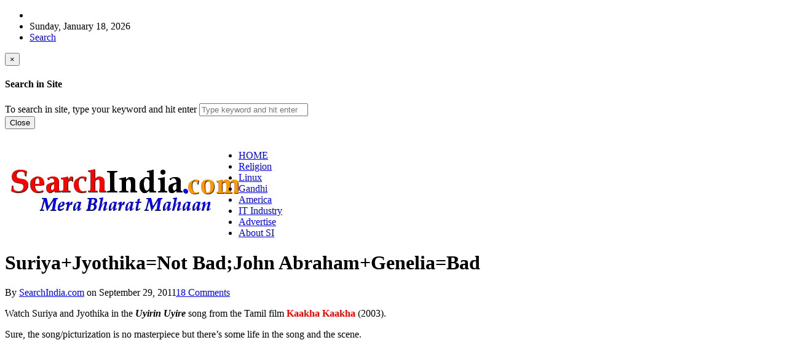

--- FILE ---
content_type: text/html; charset=UTF-8
request_url: https://www.searchindia.com/2011/09/29/suriyajyothikagood-john-abrahamgeneliabad/
body_size: 74505
content:
<!DOCTYPE html>
<!--[if IE 7]>
<html class="ie ie7" lang="en-US" prefix="og: http://ogp.me/ns#">
<![endif]-->
<!--[if IE 8]>
<html class="ie ie8" lang="en-US" prefix="og: http://ogp.me/ns#">
<![endif]-->
<!--[if !(IE 7) | !(IE 8) ]><!-->
<html lang="en-US" prefix="og: http://ogp.me/ns#">
<!--<![endif]-->
<head>

	<meta charset="UTF-8" />
	<meta name="viewport" content="width=device-width">
	
	<title>Suriya+Jyothika=Good; John Abraham+Genelia=Bad - SearchIndia.com Blog</title>
	<link rel="profile" href="http://gmpg.org/xfn/11">
	<link rel="pingback" href="https://www.searchindia.com/xmlrpc.php">
	<link rel="alternate" type="application/rss+xml" title="RSS 2.0" href="https://www.searchindia.com/feed/" />	
	<link rel="pingback" href="https://www.searchindia.com/xmlrpc.php" />	
	
	<!--[if lt IE 9]>
	<script src="https://www.searchindia.com/wp-content/themes/advanced-newspaper/inc/js/html5.js"></script>
	<![endif]-->	
	
	
<!-- This site is optimized with the Yoast SEO plugin v7.2 - https://yoast.com/wordpress/plugins/seo/ -->
<meta name="description" content="Surya &amp; Jyothika were Way Better in Kaakha Kaakha compared to John Abraham &amp; Genelia in the Hindi film Force. - SearchIndia.com"/>
<link rel="canonical" href="https://www.searchindia.com/2011/09/29/suriyajyothikagood-john-abrahamgeneliabad/" />
<meta property="og:locale" content="en_US" />
<meta property="og:type" content="article" />
<meta property="og:title" content="Suriya+Jyothika=Good; John Abraham+Genelia=Bad - SearchIndia.com Blog" />
<meta property="og:description" content="Surya &amp; Jyothika were Way Better in Kaakha Kaakha compared to John Abraham &amp; Genelia in the Hindi film Force. - SearchIndia.com" />
<meta property="og:url" content="https://www.searchindia.com/2011/09/29/suriyajyothikagood-john-abrahamgeneliabad/" />
<meta property="og:site_name" content="SearchIndia.com Blog" />
<meta property="article:tag" content="Force" />
<meta property="article:tag" content="Genelia D&#039;Souza" />
<meta property="article:tag" content="John Abraham" />
<meta property="article:tag" content="Jyothika" />
<meta property="article:tag" content="Surya" />
<meta property="article:section" content="Bollywood" />
<meta property="article:published_time" content="2011-09-29T23:22:54-05:00" />
<meta property="article:modified_time" content="2011-09-30T09:25:14-05:00" />
<meta property="og:updated_time" content="2011-09-30T09:25:14-05:00" />
<!-- / Yoast SEO plugin. -->

<link rel='dns-prefetch' href='//s.w.org' />
<link rel="alternate" type="application/rss+xml" title="SearchIndia.com Blog &raquo; Feed" href="https://www.searchindia.com/feed/" />
<link rel="alternate" type="application/rss+xml" title="SearchIndia.com Blog &raquo; Comments Feed" href="https://www.searchindia.com/comments/feed/" />
<link rel="alternate" type="application/rss+xml" title="SearchIndia.com Blog &raquo; Suriya+Jyothika=Not Bad;John Abraham+Genelia=Bad Comments Feed" href="https://www.searchindia.com/2011/09/29/suriyajyothikagood-john-abrahamgeneliabad/feed/" />
		<script type="text/javascript">
			window._wpemojiSettings = {"baseUrl":"https:\/\/s.w.org\/images\/core\/emoji\/11.2.0\/72x72\/","ext":".png","svgUrl":"https:\/\/s.w.org\/images\/core\/emoji\/11.2.0\/svg\/","svgExt":".svg","source":{"concatemoji":"https:\/\/www.searchindia.com\/wp-includes\/js\/wp-emoji-release.min.js?ver=5.1.4"}};
			!function(a,b,c){function d(a,b){var c=String.fromCharCode;l.clearRect(0,0,k.width,k.height),l.fillText(c.apply(this,a),0,0);var d=k.toDataURL();l.clearRect(0,0,k.width,k.height),l.fillText(c.apply(this,b),0,0);var e=k.toDataURL();return d===e}function e(a){var b;if(!l||!l.fillText)return!1;switch(l.textBaseline="top",l.font="600 32px Arial",a){case"flag":return!(b=d([55356,56826,55356,56819],[55356,56826,8203,55356,56819]))&&(b=d([55356,57332,56128,56423,56128,56418,56128,56421,56128,56430,56128,56423,56128,56447],[55356,57332,8203,56128,56423,8203,56128,56418,8203,56128,56421,8203,56128,56430,8203,56128,56423,8203,56128,56447]),!b);case"emoji":return b=d([55358,56760,9792,65039],[55358,56760,8203,9792,65039]),!b}return!1}function f(a){var c=b.createElement("script");c.src=a,c.defer=c.type="text/javascript",b.getElementsByTagName("head")[0].appendChild(c)}var g,h,i,j,k=b.createElement("canvas"),l=k.getContext&&k.getContext("2d");for(j=Array("flag","emoji"),c.supports={everything:!0,everythingExceptFlag:!0},i=0;i<j.length;i++)c.supports[j[i]]=e(j[i]),c.supports.everything=c.supports.everything&&c.supports[j[i]],"flag"!==j[i]&&(c.supports.everythingExceptFlag=c.supports.everythingExceptFlag&&c.supports[j[i]]);c.supports.everythingExceptFlag=c.supports.everythingExceptFlag&&!c.supports.flag,c.DOMReady=!1,c.readyCallback=function(){c.DOMReady=!0},c.supports.everything||(h=function(){c.readyCallback()},b.addEventListener?(b.addEventListener("DOMContentLoaded",h,!1),a.addEventListener("load",h,!1)):(a.attachEvent("onload",h),b.attachEvent("onreadystatechange",function(){"complete"===b.readyState&&c.readyCallback()})),g=c.source||{},g.concatemoji?f(g.concatemoji):g.wpemoji&&g.twemoji&&(f(g.twemoji),f(g.wpemoji)))}(window,document,window._wpemojiSettings);
		</script>
		<style type="text/css">
img.wp-smiley,
img.emoji {
	display: inline !important;
	border: none !important;
	box-shadow: none !important;
	height: 1em !important;
	width: 1em !important;
	margin: 0 .07em !important;
	vertical-align: -0.1em !important;
	background: none !important;
	padding: 0 !important;
}
</style>
	<link rel='stylesheet' id='wp-block-library-css'  href='https://www.searchindia.com/wp-includes/css/dist/block-library/style.min.css?ver=5.1.4' type='text/css' media='all' />
<link rel='stylesheet' id='gabfire-widget-css-css'  href='https://www.searchindia.com/wp-content/plugins/gabfire-widget-pack/css/style.css?ver=5.1.4' type='text/css' media='all' />
<link rel='stylesheet' id='wp-pagenavi-css'  href='https://www.searchindia.com/wp-content/plugins/wp-pagenavi/pagenavi-css.css?ver=2.70' type='text/css' media='all' />
<link rel='stylesheet' id='bootstrap-css'  href='https://www.searchindia.com/wp-content/themes/advanced-newspaper/framework/bootstrap/css/bootstrap.min.css?ver=5.1.4' type='text/css' media='all' />
<link rel='stylesheet' id='font-awesome-css'  href='https://www.searchindia.com/wp-content/themes/advanced-newspaper/framework/font-awesome/css/font-awesome.min.css?ver=5.1.4' type='text/css' media='all' />
<link rel='stylesheet' id='owl-carousel-css'  href='https://www.searchindia.com/wp-content/themes/advanced-newspaper/css/owl.carousel.css?ver=5.1.4' type='text/css' media='all' />
<link rel='stylesheet' id='gabfire-style-css'  href='https://www.searchindia.com/wp-content/themes/advanced-newspaper/style.css?ver=5.1.4' type='text/css' media='all' />
<link rel='stylesheet' id='bootstrap-social-css'  href='https://www.searchindia.com/wp-content/themes/advanced-newspaper/css/bootstrap-social.css?ver=5.1.4' type='text/css' media='all' />
<script type='text/javascript' src='https://www.searchindia.com/wp-includes/js/jquery/jquery.js?ver=1.12.4'></script>
<script type='text/javascript' src='https://www.searchindia.com/wp-includes/js/jquery/jquery-migrate.min.js?ver=1.4.1'></script>
<script type='text/javascript' src='https://www.searchindia.com/wp-content/themes/advanced-newspaper/inc/js/jquery.cycle2.min.js?ver=5.1.4'></script>
<script type='text/javascript' src='https://www.searchindia.com/wp-content/themes/advanced-newspaper/inc/js/owl.carousel.min.js?ver=5.1.4'></script>
<script type='text/javascript' src='https://www.searchindia.com/wp-content/themes/advanced-newspaper/framework/bootstrap/js/bootstrap.min.js?ver=5.1.4'></script>
<script type='text/javascript' src='https://www.searchindia.com/wp-content/themes/advanced-newspaper/inc/js/responsive-menu.js?ver=5.1.4'></script>
<link rel='https://api.w.org/' href='https://www.searchindia.com/wp-json/' />
<link rel="EditURI" type="application/rsd+xml" title="RSD" href="https://www.searchindia.com/xmlrpc.php?rsd" />
<link rel="wlwmanifest" type="application/wlwmanifest+xml" href="https://www.searchindia.com/wp-includes/wlwmanifest.xml" /> 
<meta name="generator" content="WordPress 5.1.4" />
<link rel='shortlink' href='http://wp.me/p4yBe-8mH' />
<link rel="alternate" type="application/json+oembed" href="https://www.searchindia.com/wp-json/oembed/1.0/embed?url=https%3A%2F%2Fwww.searchindia.com%2F2011%2F09%2F29%2Fsuriyajyothikagood-john-abrahamgeneliabad%2F" />
<link rel="alternate" type="text/xml+oembed" href="https://www.searchindia.com/wp-json/oembed/1.0/embed?url=https%3A%2F%2Fwww.searchindia.com%2F2011%2F09%2F29%2Fsuriyajyothikagood-john-abrahamgeneliabad%2F&#038;format=xml" />
<link rel="shortcut icon" href="https://www.searchindia.com/wp-content/uploads/favicon.jpg"/>
<!-- Custom Styling -->
<style type="text/css">
.entry h4 {font-size:28px; font-weight:bold;}
.entry h5 {font-size:24px; font-weight:bold;}
.entry h6 {font-size:20px; font-weight:bold;}

.home .postmeta {display:none}
.archive .postmeta {display:none}

#subnews{
display:none;
}

ul.nrijobs {margin:0 0 0px 0px; list-style:none; padding: 0px; color:black;}

div.boxjobs
{
border: 1px solid red;
padding:4px 0px; 4px 2px;
background:#ffffff;
width:160px;
height:auto;
border-radius: 0px 0px 45px 0px;
-moz-border-radius:0px 0px 45px 0px; /* Firefox 3.6 and earlier */
-webkit-border-radius: 0px 0px 45px 0px;
background-color:#ffffff;
-moz-box-shadow: 8px 0px 8px 0px #888888; /* Firefox 3.6 and earlier */
-webkit-box-shadow: 8px 0px 8px 0px #888888; /* Safari */
box-shadow: 8px 0px 8px 0px #888888;
}


li.nrijobs {list-style-type:square; font: 100% Verdana; color:red; font-weight:bold; list-style-position:outside; padding: 0px;
margin: 0px; }

li.usajobs {list-style-type:square; font: 100% Verdana; color:black; font-weight:bold; list-style-position:outside; padding: 0px;
margin: 0px; }

div.boxusajobs
{
border: 0px solid #ffffff;
padding:4px 0px; 4px 2px;
background:#ffffff;
width:336px;
height:auto;
border-radius: 0px 0px 45px 0px;
-moz-border-radius:0px 0px 45px 0px; /* Firefox 3.6 and earlier */
-webkit-border-radius: 0px 0px 45px 0px;
background-color:#ffffff;
-moz-box-shadow: 8px 0px 8px 0px #888888; /* Firefox 3.6 and earlier */
-webkit-box-shadow: 8px 0px 8px 0px #888888; /* Safari */
box-shadow: 8px 0px 8px 0px #888888;
}
</style>
			<script type='text/javascript'>
			(function($) {
				$(document).ready(function() { 
					$(".children").parent("li").addClass("has-child-menu");
					$(".sub-menu").parent("li").addClass("has-child-menu");
					$(".drop").parent("li").addClass("has-child-menu");
					
					$('.fadeimage').hover(
						function() {$(this).stop().animate({ opacity: 0.5 }, 800);},
						function() {$(this).stop().animate({ opacity: 1.0 }, 800);}
					);
					
					$('.mastheadnav li ul,.mainnav li ul,.subnav li ul,.mastheadnav li ul,.mainnav li ul').hide().removeClass('fallback');
					$('.mastheadnav > li,.mainnav > li,.subnav > li,.mainnav > li').hover(
						function () {
							$('ul', this).stop().slideDown(250);
						},
						function () {
							$('ul', this).stop().slideUp(250);
						}
					);

					$('[data-toggle="tooltip"]').tooltip({
						'placement': 'top'
					});					
					
					/* Slide to ID & remove 80px as top offset (for navigation) when sliding down */
					$('a[href*=#respond]:not([href=#])').click(function() {
						if (location.pathname.replace(/^\//, '') == this.pathname.replace(/^\//, '') || location.hostname == this.hostname) {

							var target = $(this.hash);
							target = target.length ? target : $('[name=' + this.hash.slice(1) + ']');
							if (target.length) {
								$('html,body').animate({
									scrollTop: target.offset().top - 65
								}, 1000);
								return false;
							}
						}
					});						
					
					/* InnerPage Slider */
					var innerslider = $(".carousel-gallery");
					innerslider.owlCarousel({
					  autoPlay: 999999,
					  pagination:true,
					  singleItem : true,
					  autoHeight : true,
					  mouseDrag: false,
					  touchDrag: false					  
					});	
					$(".carousel-gallery-next").click(function(){
						innerslider.trigger('owl.next');
					});
					$(".carousel-gallery-prev").click(function(){
						innerslider.trigger('owl.prev');
					});
					
					/* InnerPage Slider */
					var owl4 = $(".carousel-four");
					owl4.owlCarousel({
					  autoPlay: 999999,
					  pagination:true,
					  singleItem : true,
					  autoHeight : true,
					  mouseDrag: false,
					  touchDrag: false					  
					});	
					$(".carousel-four-next").click(function(){
						owl4.trigger('owl.next');
					});
					$(".carousel-four-prev").click(function(){
						owl4.trigger('owl.prev');
					});						
					
					// Responsive Menu (TinyNav)
					$(".responsive_menu").tinyNav({
						active: 'current_page_item', // Set the "active" class for default menu
						label: ''
					});
					$(".tinynav").selectbox();			
					
					$('a[href=#top]').click(function(){
						$('html, body').animate({scrollTop:0}, 'slow');
						return false;
					});
				});
			})(jQuery);
			</script>
		
</head>

<body class="post-template-default single single-post postid-32159 single-format-standard" itemscope="itemscope" itemtype="http://schema.org/WebPage">


<div class="container">

	<header itemscope="itemscope" itemtype="http://schema.org/WPHeader" role="banner">
		<div class="row"><!-- Site Masthead Row-->
			<nav class="col-md-12 masthead-navigation" itemscope="itemscope" itemtype="http://schema.org/SiteNavigationElement" role="navigation">
				<ul class="mastheadnav">
					
					<li><span class="arrow-right"></span></li>
											<li class="masthead_date">
							<script type="text/javascript">
								<!--
								var mydate=new Date()
								var year=mydate.getYear()
								if (year < 1000)
								year+=1900
								var day=mydate.getDay()
								var month=mydate.getMonth()
								var daym=mydate.getDate()
								if (daym<10)
								daym="0"+daym
								var dayarray=new Array("Sunday","Monday","Tuesday","Wednesday","Thursday","Friday","Saturday")
								var montharray=new Array("January","February","March","April","May","June","July","August","September","October","November","December")
								document.write(""+dayarray[day]+", "+montharray[month]+" "+daym+", "+year+"")
								// -->
							</script>
						</li>
										 
											
					
					<li class="pull-right gab_headersearch"> <a data-toggle="modal" href="#searchModal"><i class="fa fa-search"></i> Search</a></li>
				</ul>
			</nav>

			<!-- Modal -->
<div class="modal fade" id="searchModal" tabindex="-1" role="dialog" aria-labelledby="myModalLabel" aria-hidden="true">
	<div class="modal-dialog">
	  <div class="modal-content">
		<div class="modal-header">
		  <button type="button" class="close" data-dismiss="modal" aria-hidden="true">&times;</button>
		  <h4 class="modal-title">Search in Site</h4>
		</div>
		<div class="modal-body">
			<form action="https://www.searchindia.com/">
				<div class="input-prepend">
					<label>To search in site, type your keyword and hit enter</label>
					<input type="text" name="s" class="form-control" placeholder="Type keyword and hit enter">
				</div>
			</form>	
		</div>
		<div class="modal-footer">
		  <button type="button" class="btn btn-default" data-dismiss="modal">Close</button>
		</div>
	  </div><!-- /.modal-content -->
	</div><!-- /.modal-dialog -->
</div><!-- /.modal -->		</div><!-- /.row Site Masthead Row -->
	
		<div class="row">
			<div class="col-lg-12">
				<div id="header">
											
						<div class="logo logo-banner pull-left" style="float:left;margin:0;padding:2px 0px 2px 10px;">	
															<h1>
									<a href="https://www.searchindia.com/" title="Indian News &amp; Entertainment">
										<img src="https://www.searchindia.com/wp-content/uploads/search-india-com2.gif" alt="SearchIndia.com Blog" title="SearchIndia.com Blog"/>
									</a>
								</h1>
													</div><!-- logo -->
						
						<div class="header-ad pull-right logo-banner">
							<aside id="text-20" class="widget widget_text"><div class="widgetinner">			<div class="textwidget"><div align="right">&nbsp;</div>
</div>
		</div></aside>
						</div>
						
						<div class="clearfix"></div>
											

				</div><!-- /header -->	
			</div><!-- /col-lg-12 -->	
		</div><!-- /row -->	
		
		<div class="row site-nav">
			<div class="col-lg-12">
				
				<nav class="main-navigation" itemscope="itemscope" itemtype="http://schema.org/SiteNavigationElement" role="navigation">
					<ul class="mainnav responsive_menu">
						<li><a href="https://www.searchindia.com/">HOME</a></li>
						<li id="menu-item-75358" class="menu-item menu-item-type-taxonomy menu-item-object-category menu-item-75358"><a href="https://www.searchindia.com/category/religion/"><span style="text-transform:capitalize;">Religion</span></a></li>
<li id="menu-item-75357" class="menu-item menu-item-type-taxonomy menu-item-object-category menu-item-75357"><a href="https://www.searchindia.com/category/linux/"><span style="text-transform:capitalize;">Linux</span></a></li>
<li id="menu-item-75006" class="menu-item menu-item-type-taxonomy menu-item-object-category menu-item-75006"><a href="https://www.searchindia.com/category/gandhi/"><span style="text-transform:capitalize;">Gandhi</span></a></li>
<li id="menu-item-75008" class="menu-item menu-item-type-taxonomy menu-item-object-category menu-item-75008"><a href="https://www.searchindia.com/category/america/"><span style="text-transform:capitalize;">America</span></a></li>
<li id="menu-item-75356" class="menu-item menu-item-type-taxonomy menu-item-object-category menu-item-75356"><a href="https://www.searchindia.com/category/it-industry/"><span style="text-transform:capitalize;">IT Industry</span></a></li>
<li id="menu-item-75363" class="menu-item menu-item-type-custom menu-item-object-custom menu-item-75363"><a href="https://www.searchindia.com/advertise"><span style="text-transform:capitalize; color:blue;">Advertise</span></a></li>
<li id="menu-item-75364" class="menu-item menu-item-type-custom menu-item-object-custom menu-item-75364"><a href="https://www.searchindia.com/about"><span style="text-transform:capitalize;">About SI</span></a></li>
					</ul>
				</nav>
				
				<nav class="secondary-navigation" itemscope="itemscope" itemtype="http://schema.org/SiteNavigationElement" role="navigation">
					<ul class="subnav responsive_menu">
							
					</ul>
				</nav>				
				
			</div>
		</div>	
	</header>
	
	<div class="row ">
	
				
		<main class="col-xs-12 col-md-8 col-sm-8 post-wrapper" role="main" itemprop="mainContentOfPage" itemscope="itemscope" itemtype="http://schema.org/Blog">

							<div class="row">
					<div class="col-lg-12 col-md-12">
						<div class="post-lead">
							<h1 class="entry-title single-post-title" itemprop="headline">
								Suriya+Jyothika=Not Bad;John Abraham+Genelia=Bad							</h1>
							
							<p class="postmeta"><span class="gabfire_meta gabfiremeta_bydate">By <span class="author vcard" itemscope="itemscope" itemtype="http://schema.org/Person" itemprop="author"><a href="https://www.searchindia.com/author/admin/" rel="author" class="fn" itemprop="name">SearchIndia.com</a></span> on <time class="published updated" itemprop="datePublished" datetime="September 29, 2011T11:22 pm">September 29, 2011</time></span><span class="gabfire_meta gabfiremeta_comment"><a href="https://www.searchindia.com/2011/09/29/suriyajyothikagood-john-abrahamgeneliabad/#comments">18 Comments</a></span></p>						</div>		
					</div>
				</div>			
						
				
		<section class="article-wrapper">
		
						
				<article itemscope="itemscope" itemtype="http://schema.org/BlogPosting" itemprop="blogPost" class="entry post-32159 post type-post status-publish format-standard hentry category-bollywood category-tamil-movies tag-force tag-genelia-dsouza tag-john-abraham tag-jyothika tag-surya last_archivepost">
										
					<div class="entry-content" itemprop="text"><p>Watch Suriya and Jyothika in the <strong><em>Uyirin Uyire</em></strong> song from the Tamil film <span style="color: #ff0000;"><strong></strong><strong>Kaakha Kaakha</strong></span> (2003).</p>
<p>Sure, the song/picturization is no masterpiece but there&#8217;s some life in the song and the scene.</p>
<p style="text-align: center;"><iframe src="http://www.youtube.com/embed/qiX_fdz-s24?rel=0" frameborder="0" width="560" height="315"></iframe></p>
<p>Now, watch the two Bollywood stars John Abraham and Genelia make monkeys of themselves (below) in the &#8216;same&#8217; song <em><strong>Khwabon Khwabon</strong></em> in <span style="color: #ff0000;"><strong>Force</strong></span> (the Bollywood remake of<span style="color: #ff0000;"><strong> Kaakha Kaakha</strong></span>), which is releasing on Friday.</p>
<p>John Abraham and Genelia look like clowns, escapees from a circus.</p>
<p>Hey, is there a Reservation quota for Christians and Parsis in Bollywood?</p>
<p style="text-align: center;"><iframe src="http://www.youtube.com/embed/voeavM5upCM?rel=0" frameborder="0" width="560" height="315"></iframe></p>
<p>Suriya and Jyothika are way better actors and dancers than the John Abraham and Genelia combo, at least as far as the above songs are concerned.</p>
<p>Compared to Jyothika, we must say that Genelia in the Hindi remake has ZERO sex appeal!</p>
<p>No question, the choreographer of <strong>Force</strong> must be hung, drawn and quartered! 😉</p>
<p class="posttags"><i class="fa fa-tags"></i>&nbsp;&nbsp;<a href="https://www.searchindia.com/tag/force/" rel="tag">Force</a>, <a href="https://www.searchindia.com/tag/genelia-dsouza/" rel="tag">Genelia D&#8217;Souza</a>, <a href="https://www.searchindia.com/tag/john-abraham/" rel="tag">John Abraham</a>, <a href="https://www.searchindia.com/tag/jyothika/" rel="tag">Jyothika</a>, <a href="https://www.searchindia.com/tag/surya/" rel="tag">Surya</a></p>
<div class="single_postmeta">
<p><img alt='' src='https://secure.gravatar.com/avatar/4e77987fed83fdf8cd516d32c5472d9b?s=35&#038;d=mm&#038;r=g' srcset='https://secure.gravatar.com/avatar/4e77987fed83fdf8cd516d32c5472d9b?s=70&#038;d=mm&#038;r=g 2x' class='avatar avatar-35 photo' height='35' width='35' /></p>
<p><strong class="entry-title">Suriya+Jyothika=Not Bad;John Abraham+Genelia=Bad</strong> added by <a href="https://www.searchindia.com/author/admin/" rel="author" class="author vcard"><span class="fn">SearchIndia.com</span></a> on <time class="published updated" datetime="September 29, 2011T11:22 pm">September 29, 2011</time><br /><a class="block" href="https://www.searchindia.com/author/admin/">View all posts by SearchIndia.com &rarr;</a></p>
</div>
</div>				</article>
				
			
			<aside id="gabfire_relatedposts-2" class="widget gabfire_relatedposts"><div class="widgetinner"><h3 class="widgettitle">Related Posts</h3>
<ul>							<li><div class="gab_relateditem_vertical">
								<a href="https://www.searchindia.com/2011/10/27/velayudham-review-mindless-mayhem/" rel="bookmark" class="related_posttitle" title="Velayudham Review &#8211; Mindless Mayhem">
									Velayudham Review &#8211; Mindless Mayhem								</a>
							 </div></li>
													<li><div class="gab_relateditem_vertical">
								<a href="https://www.searchindia.com/2011/10/25/7aum-arivu-opening-show-good-crowd-in-u-s/" rel="bookmark" class="related_posttitle" title="7Aum Arivu Opening Show &#8211; Good Crowd In U.S.">
									7Aum Arivu Opening Show &#8211; Good Crowd In U.S.								</a>
							 </div></li>
													<li><div class="gab_relateditem_vertical">
								<a href="https://www.searchindia.com/2008/12/18/asin-in-ghajini-a-sin-fully-awful-performance/" rel="bookmark" class="related_posttitle" title="Asin in Ghajini &#8211; A Sin-fully Awful Performance">
									Asin in Ghajini &#8211; A Sin-fully Awful Performance								</a>
							 </div></li>
													<li><div class="gab_relateditem_vertical">
								<a href="https://www.searchindia.com/2012/10/16/maatran-bo-much-more-than-thandavam/" rel="bookmark" class="related_posttitle" title="Maatran BO &#8211; Much More than Thandavam">
									Maatran BO &#8211; Much More than Thandavam								</a>
							 </div></li>
						</ul><div class='clear'></div></div></aside>

<div id="comments" class="gabfire-comments">
	
			<h3 id="comments-title">
			18 Responses to &#34;<span>Suriya+Jyothika=Not Bad;John Abraham+Genelia=Bad</span>&#34;		</h3>

	
	<ol class="commentlist">
					<li class="comment byuser comment-author-shadowfax_arbit even thread-even depth-1" id="li-comment-25512">

				<div class="comment_container" id="comment-25512">
				
					<div class="comment-top">
						<div class="comment-avatar">
							<img alt='' src='https://secure.gravatar.com/avatar/cf952c84f5f0376e35fdccec4e993125?s=50&#038;d=mm&#038;r=g' srcset='https://secure.gravatar.com/avatar/cf952c84f5f0376e35fdccec4e993125?s=100&#038;d=mm&#038;r=g 2x' class='avatar avatar-50 photo' height='50' width='50' />						</div> 
						<span class="comment-author">
							<i class="fa fa-user"></i> 
							<cite class="fn">shadowfax_arbit</cite> 						</span>
						<span class="comment-date-link">
							<i class="fa fa-calendar"></i>&nbsp;&nbsp;September 30, 2011 at 12:14 am						</span>
					</div>				
					
										
					<p>Hmmm.</p>
<p>On the other hand, how is this song&#8217;s dance and picturization?</p>
<p><a href="http://www.youtube.com/watch?v=FTceb-uURHI" rel="nofollow">http://www.youtube.com/watch?v=FTceb-uURHI</a></p>
<p><strong>SearchIndia.com Responds:</strong></p>
<p>Kinda funny video. Not bad.</p>
<p>Watched in bed on iPad. Lakshmi Rai will now haunt our dreams tonight. 😉</p>
					
										
				</div><!-- comment_container  -->

			<ul class="children">
			<li class="comment byuser comment-author-shadowfax_arbit odd alt depth-2" id="li-comment-25513">

				<div class="comment_container" id="comment-25513">
				
					<div class="comment-top">
						<div class="comment-avatar">
							<img alt='' src='https://secure.gravatar.com/avatar/cf952c84f5f0376e35fdccec4e993125?s=50&#038;d=mm&#038;r=g' srcset='https://secure.gravatar.com/avatar/cf952c84f5f0376e35fdccec4e993125?s=100&#038;d=mm&#038;r=g 2x' class='avatar avatar-50 photo' height='50' width='50' />						</div> 
						<span class="comment-author">
							<i class="fa fa-user"></i> 
							<cite class="fn">shadowfax_arbit</cite> 						</span>
						<span class="comment-date-link">
							<i class="fa fa-calendar"></i>&nbsp;&nbsp;September 30, 2011 at 1:02 am						</span>
					</div>				
					
										
					<p>Me too liked it.</p>
<p>The dance was good and Lakshmi Rai was sexy!</p>
<p><strong>SearchIndia.com Responds:</strong></p>
<p>Will watch one of her full movies soon.</p>
					
										
				</div><!-- comment_container  -->

			<ul class="children">
			<li class="comment even depth-3" id="li-comment-25519">

				<div class="comment_container" id="comment-25519">
				
					<div class="comment-top">
						<div class="comment-avatar">
							<img alt='' src='https://secure.gravatar.com/avatar/8822dc8535f0c05ed6bb51365269e3ce?s=50&#038;d=mm&#038;r=g' srcset='https://secure.gravatar.com/avatar/8822dc8535f0c05ed6bb51365269e3ce?s=100&#038;d=mm&#038;r=g 2x' class='avatar avatar-50 photo' height='50' width='50' />						</div> 
						<span class="comment-author">
							<i class="fa fa-user"></i> 
							<cite class="fn">chennaiarun2007</cite> 						</span>
						<span class="comment-date-link">
							<i class="fa fa-calendar"></i>&nbsp;&nbsp;September 30, 2011 at 7:39 am						</span>
					</div>				
					
										
					<p>Muppozhudhum Un Karpanaigal  Single Track Review-Fabulous Song and Music</p>
<p> The single song of the upcoming film Muppozhudhum Un Karpanaigal was launched this week.The song is Oru Murai(One More Time).</p>
<p>The song is composed by G.V.Prakash Kumar.The singers are G.V.Prakash Kumar,Blaaze and Andrea.I wish to appreciate G.V for singing for this song.His soft voice perfectly suits the song.The voice of Blaaze is a bit of a dampener for this song.But you do get used to it after a few listening sessions.The song is delightful to hear and I have never heard this kind of beautiful music ever!!</p>
<p> I truly believe that both G.V.Prakash and Yuvan Shankar Raja are true successors of A.R.Rahman.Irrespective of the fact that there are strong plagiarism charges on G.V(for one song in Deiva Thirumagal) and Yuvan&#8217;s music being ordinary at times,these two are at present, probably the best music composers in Tamil film industry.</p>
<p>A similar kind of review here:</p>
<p><a href="http://www.tamilkey.com/muppozhudhum-un-karpanaigal-movie-online-music-review.html" rel="nofollow">http://www.tamilkey.com/muppozhudhum-un-karpanaigal-movie-online-music-review.html</a></p>
					
										
				</div><!-- comment_container  -->

			</li><!-- #comment-## -->
</ul><!-- .children -->
</li><!-- #comment-## -->
</ul><!-- .children -->
</li><!-- #comment-## -->
			<li class="comment odd alt thread-odd thread-alt depth-1" id="li-comment-25514">

				<div class="comment_container" id="comment-25514">
				
					<div class="comment-top">
						<div class="comment-avatar">
							<img alt='' src='https://secure.gravatar.com/avatar/408ef31c4bda5c827f753a319f6e9ea9?s=50&#038;d=mm&#038;r=g' srcset='https://secure.gravatar.com/avatar/408ef31c4bda5c827f753a319f6e9ea9?s=100&#038;d=mm&#038;r=g 2x' class='avatar avatar-50 photo' height='50' width='50' />						</div> 
						<span class="comment-author">
							<i class="fa fa-user"></i> 
							<cite class="fn">1012900</cite> 						</span>
						<span class="comment-date-link">
							<i class="fa fa-calendar"></i>&nbsp;&nbsp;September 30, 2011 at 1:27 am						</span>
					</div>				
					
										
					<p><a href="http://www.youtube.com/watch?v=MMwBmiAFEg8" rel="nofollow">http://www.youtube.com/watch?v=MMwBmiAFEg8</a></p>
<p>7aam arivu trailer. What do you think?</p>
<p><strong>SearchIndia.com Responds</strong>:</p>
<p>Operation Red? </p>
<p>Ha ha ha.</p>
					
										
				</div><!-- comment_container  -->

			<ul class="children">
			<li class="comment even depth-2" id="li-comment-25521">

				<div class="comment_container" id="comment-25521">
				
					<div class="comment-top">
						<div class="comment-avatar">
							<img alt='' src='https://secure.gravatar.com/avatar/408ef31c4bda5c827f753a319f6e9ea9?s=50&#038;d=mm&#038;r=g' srcset='https://secure.gravatar.com/avatar/408ef31c4bda5c827f753a319f6e9ea9?s=100&#038;d=mm&#038;r=g 2x' class='avatar avatar-50 photo' height='50' width='50' />						</div> 
						<span class="comment-author">
							<i class="fa fa-user"></i> 
							<cite class="fn">1012900</cite> 						</span>
						<span class="comment-date-link">
							<i class="fa fa-calendar"></i>&nbsp;&nbsp;September 30, 2011 at 10:16 am						</span>
					</div>				
					
										
					<p>The DNA concept seems to be copied from Assassin&#8217;s Creed. It&#8217;s a Diwali release. So we&#8217;ll know how good or bad the movie in a few weeks.</p>
					
										
				</div><!-- comment_container  -->

			<ul class="children">
			<li class="comment odd alt depth-3" id="li-comment-25522">

				<div class="comment_container" id="comment-25522">
				
					<div class="comment-top">
						<div class="comment-avatar">
							<img alt='' src='https://secure.gravatar.com/avatar/408ef31c4bda5c827f753a319f6e9ea9?s=50&#038;d=mm&#038;r=g' srcset='https://secure.gravatar.com/avatar/408ef31c4bda5c827f753a319f6e9ea9?s=100&#038;d=mm&#038;r=g 2x' class='avatar avatar-50 photo' height='50' width='50' />						</div> 
						<span class="comment-author">
							<i class="fa fa-user"></i> 
							<cite class="fn">1012900</cite> 						</span>
						<span class="comment-date-link">
							<i class="fa fa-calendar"></i>&nbsp;&nbsp;September 30, 2011 at 10:27 am						</span>
					</div>				
					
										
					<p>Btw, the villain Johnny Tri Nguyen looks very familiar to me. I think he&#8217;s the villain from Tony Jaa&#8217;s movie <strong>Tom Yum Goong</strong>. He was incredible in the action scenes. Let&#8217;s see how well Murugadoss has used him in 7aam Arivu.</p>
<p><strong>SearchIndia.com Responds</strong>:</p>
<p>Netflix has only the edited version of <strong>Tom Yum Goong</strong> titled <strong>Protector</strong>. 🙁 Still, we added it to our queue. </p>
					
										
				</div><!-- comment_container  -->

			<ul class="children">
			<li class="comment even depth-4" id="li-comment-25523">

				<div class="comment_container" id="comment-25523">
				
					<div class="comment-top">
						<div class="comment-avatar">
							<img alt='' src='https://secure.gravatar.com/avatar/408ef31c4bda5c827f753a319f6e9ea9?s=50&#038;d=mm&#038;r=g' srcset='https://secure.gravatar.com/avatar/408ef31c4bda5c827f753a319f6e9ea9?s=100&#038;d=mm&#038;r=g 2x' class='avatar avatar-50 photo' height='50' width='50' />						</div> 
						<span class="comment-author">
							<i class="fa fa-user"></i> 
							<cite class="fn">1012900</cite> 						</span>
						<span class="comment-date-link">
							<i class="fa fa-calendar"></i>&nbsp;&nbsp;September 30, 2011 at 12:23 pm						</span>
					</div>				
					
										
					<p>I wouldn&#8217;t recommend watching Goong. It has nothing but fights and more fights. It&#8217;s perfect if you&#8217;re looking just for a way of time pass, with a coke and popcorn in ur hands, and all you wanna see is people&#8217;s ass getting kicked 😛</p>
<p><a href="http://www.youtube.com/watch?v=IM2atZfn87M&#038;feature=related" rel="nofollow">http://www.youtube.com/watch?v=IM2atZfn87M&#038;feature=related</a></p>
<p><strong>SearchIndia.com Responds</strong>:</p>
<p>Yeeks, looks like a Salman Khan movie. 🙁</p>
					
										
				</div><!-- comment_container  -->

			</li><!-- #comment-## -->
</ul><!-- .children -->
</li><!-- #comment-## -->
</ul><!-- .children -->
</li><!-- #comment-## -->
</ul><!-- .children -->
</li><!-- #comment-## -->
			<li class="comment byuser comment-author-aswin_kini odd alt thread-even depth-1" id="li-comment-25515">

				<div class="comment_container" id="comment-25515">
				
					<div class="comment-top">
						<div class="comment-avatar">
							<img alt='' src='https://secure.gravatar.com/avatar/328534ec7112a16876bc185dc7819f1d?s=50&#038;d=mm&#038;r=g' srcset='https://secure.gravatar.com/avatar/328534ec7112a16876bc185dc7819f1d?s=100&#038;d=mm&#038;r=g 2x' class='avatar avatar-50 photo' height='50' width='50' />						</div> 
						<span class="comment-author">
							<i class="fa fa-user"></i> 
							<cite class="fn">Aswin_Kini</cite> 						</span>
						<span class="comment-date-link">
							<i class="fa fa-calendar"></i>&nbsp;&nbsp;September 30, 2011 at 2:19 am						</span>
					</div>				
					
										
					<p>&#8220;Watched in bed on iPad. &#8221;<br />
Watched in bed??? With Whom 😛</p>
<p><strong>SearchIndia.com Responds</strong>:</p>
<p>With <strong>Lakshmi Rai</strong>, of course. </p>
<p>But she removed her ahem the dark glasses she wore in the video. 😉</p>
					
										
				</div><!-- comment_container  -->

			</li><!-- #comment-## -->
			<li class="comment byuser comment-author-aswin_kini even thread-odd thread-alt depth-1" id="li-comment-25516">

				<div class="comment_container" id="comment-25516">
				
					<div class="comment-top">
						<div class="comment-avatar">
							<img alt='' src='https://secure.gravatar.com/avatar/328534ec7112a16876bc185dc7819f1d?s=50&#038;d=mm&#038;r=g' srcset='https://secure.gravatar.com/avatar/328534ec7112a16876bc185dc7819f1d?s=100&#038;d=mm&#038;r=g 2x' class='avatar avatar-50 photo' height='50' width='50' />						</div> 
						<span class="comment-author">
							<i class="fa fa-user"></i> 
							<cite class="fn">Aswin_Kini</cite> 						</span>
						<span class="comment-date-link">
							<i class="fa fa-calendar"></i>&nbsp;&nbsp;September 30, 2011 at 2:25 am						</span>
					</div>				
					
										
					<p>&#8220;Sure, the song/picturization is no masterpiece but there’s some life in the song and the scene.&#8221;<br />
The song &#8220;Uyirin Uyire&#8221; in Kaakka Kaaka is good, but not great by any means. Also, the real and reel life chemistry between Surya and Jyothika could have made it look better.</p>
<p>As for Genelia and John Abraham, whoever told you that Mannequins can act????<br />
As for Genelia D Souza aka Harini (as they used to refer her once in Kollywood), she is an adequate actress with bubbly looks. But once that youthful enthusiasim and that chubby looks fade away, she is gonna find herself acting perhaps as John Abraham&#8217;s sister or perhaps grandmom in the next decade 😉</p>
					
										
				</div><!-- comment_container  -->

			</li><!-- #comment-## -->
			<li class="comment byuser comment-author-deepa odd alt thread-even depth-1" id="li-comment-25518">

				<div class="comment_container" id="comment-25518">
				
					<div class="comment-top">
						<div class="comment-avatar">
							<img alt='' src='https://secure.gravatar.com/avatar/a4cc66fd990da5960ba87442b77e2cf1?s=50&#038;d=mm&#038;r=g' srcset='https://secure.gravatar.com/avatar/a4cc66fd990da5960ba87442b77e2cf1?s=100&#038;d=mm&#038;r=g 2x' class='avatar avatar-50 photo' height='50' width='50' />						</div> 
						<span class="comment-author">
							<i class="fa fa-user"></i> 
							<cite class="fn">deepa</cite> 						</span>
						<span class="comment-date-link">
							<i class="fa fa-calendar"></i>&nbsp;&nbsp;September 30, 2011 at 3:06 am						</span>
					</div>				
					
										
					<p>Oh oh&#8230;&#8230;&#8230;..Abraham looks bad!</p>
<p><strong>SearchIndia.com Responds</strong>:</p>
<p>He looks like a buffoon.</p>
<p>We couldn&#8217;t help laughing, which as they say is the ultimate insult for an artiste.</p>
					
										
				</div><!-- comment_container  -->

			</li><!-- #comment-## -->
			<li class="comment byuser comment-author-thethirdman even thread-odd thread-alt depth-1" id="li-comment-25520">

				<div class="comment_container" id="comment-25520">
				
					<div class="comment-top">
						<div class="comment-avatar">
							<img alt='' src='https://secure.gravatar.com/avatar/1350285e6c1a03c8c8f68826fcd80a9a?s=50&#038;d=mm&#038;r=g' srcset='https://secure.gravatar.com/avatar/1350285e6c1a03c8c8f68826fcd80a9a?s=100&#038;d=mm&#038;r=g 2x' class='avatar avatar-50 photo' height='50' width='50' />						</div> 
						<span class="comment-author">
							<i class="fa fa-user"></i> 
							<cite class="fn">TheThirdMan</cite> 						</span>
						<span class="comment-date-link">
							<i class="fa fa-calendar"></i>&nbsp;&nbsp;September 30, 2011 at 8:59 am						</span>
					</div>				
					
										
					<p>Force is a pathetic remake of Kaakha Kaakha. Here&#8217;s my take on it.<br />
<a href="http://www.upperstall.com/films/2011/force" rel="nofollow">http://www.upperstall.com/films/2011/force</a></p>
<p><strong>SearchIndia.com Responds</strong>:</p>
<p>We&#8217;re gonna skip it!</p>
<p>No movies this weekend. 🙁</p>
					
										
				</div><!-- comment_container  -->

			</li><!-- #comment-## -->
			<li class="comment odd alt thread-even depth-1" id="li-comment-25524">

				<div class="comment_container" id="comment-25524">
				
					<div class="comment-top">
						<div class="comment-avatar">
							<img alt='' src='https://secure.gravatar.com/avatar/52eac8227fcf1df765e09ca6914803e3?s=50&#038;d=mm&#038;r=g' srcset='https://secure.gravatar.com/avatar/52eac8227fcf1df765e09ca6914803e3?s=100&#038;d=mm&#038;r=g 2x' class='avatar avatar-50 photo' height='50' width='50' />						</div> 
						<span class="comment-author">
							<i class="fa fa-user"></i> 
							<cite class="fn">Hari</cite> 						</span>
						<span class="comment-date-link">
							<i class="fa fa-calendar"></i>&nbsp;&nbsp;September 30, 2011 at 12:44 pm						</span>
					</div>				
					
										
					<p>And you would know that the puratchi thalapathi the greatest actor is inflicting torture &amp; providing pukeworthy performances in virtually every frame in recent tamil films &#8211; Vishal has his new movie Vedi released!!</p>
<p>😉</p>
<p>Now its a case of who&#8217;s worse &#8211; John Abraham or Vishal..</p>
<p>What&#8217;s your pick?? 😉</p>
<p><strong>SearchIndia.com Responds</strong>:</p>
<p><strong>Vedi</strong> did not make it here.</p>
					
										
				</div><!-- comment_container  -->

			<ul class="children">
			<li class="comment even depth-2" id="li-comment-25530">

				<div class="comment_container" id="comment-25530">
				
					<div class="comment-top">
						<div class="comment-avatar">
							<img alt='' src='https://secure.gravatar.com/avatar/52eac8227fcf1df765e09ca6914803e3?s=50&#038;d=mm&#038;r=g' srcset='https://secure.gravatar.com/avatar/52eac8227fcf1df765e09ca6914803e3?s=100&#038;d=mm&#038;r=g 2x' class='avatar avatar-50 photo' height='50' width='50' />						</div> 
						<span class="comment-author">
							<i class="fa fa-user"></i> 
							<cite class="fn">Hari</cite> 						</span>
						<span class="comment-date-link">
							<i class="fa fa-calendar"></i>&nbsp;&nbsp;September 30, 2011 at 10:48 pm						</span>
					</div>				
					
										
					<p>Well then count your blessings as even the trailer made it seem a torturous &amp; mind-numbing ordeal!! 😉</p>
					
										
				</div><!-- comment_container  -->

			</li><!-- #comment-## -->
</ul><!-- .children -->
</li><!-- #comment-## -->
			<li class="comment odd alt thread-odd thread-alt depth-1" id="li-comment-25526">

				<div class="comment_container" id="comment-25526">
				
					<div class="comment-top">
						<div class="comment-avatar">
							<img alt='' src='https://secure.gravatar.com/avatar/91368653b9c2ad1e7dfa21becf6d7992?s=50&#038;d=mm&#038;r=g' srcset='https://secure.gravatar.com/avatar/91368653b9c2ad1e7dfa21becf6d7992?s=100&#038;d=mm&#038;r=g 2x' class='avatar avatar-50 photo' height='50' width='50' />						</div> 
						<span class="comment-author">
							<i class="fa fa-user"></i> 
							<cite class="fn">podadubuku</cite> 						</span>
						<span class="comment-date-link">
							<i class="fa fa-calendar"></i>&nbsp;&nbsp;September 30, 2011 at 5:39 pm						</span>
					</div>				
					
										
					<p>John Abraham should be shot, what a piece of junk. </p>
<p>I guess the director should be shot first for having chosen him. </p>
<p>Just by watching this song, you can imagine the torture this moron must have inflicted for 2 hours. This guy has the height and the build of a cop, but what&#8217;s the use, he can&#8217;t act shit.</p>
<p>If I had been the director, I would have silently slipped real acid into the bottle in the eve teasing scene.</p>
<p>Hrithik would have been a far better choice for this movie.</p>
					
										
				</div><!-- comment_container  -->

			</li><!-- #comment-## -->
			<li class="comment byuser comment-author-gk even thread-even depth-1" id="li-comment-25531">

				<div class="comment_container" id="comment-25531">
				
					<div class="comment-top">
						<div class="comment-avatar">
							<img alt='' src='https://secure.gravatar.com/avatar/ac993868f154859b0eadd13d424136e5?s=50&#038;d=mm&#038;r=g' srcset='https://secure.gravatar.com/avatar/ac993868f154859b0eadd13d424136e5?s=100&#038;d=mm&#038;r=g 2x' class='avatar avatar-50 photo' height='50' width='50' />						</div> 
						<span class="comment-author">
							<i class="fa fa-user"></i> 
							<cite class="fn">gk</cite> 						</span>
						<span class="comment-date-link">
							<i class="fa fa-calendar"></i>&nbsp;&nbsp;October 1, 2011 at 12:01 am						</span>
					</div>				
					
										
					<p>Looks promising..lets see<br />
<a href="http://youtu.be/d7S_gG48dVM" rel="nofollow">http://youtu.be/d7S_gG48dVM</a></p>
<p><strong>SearchIndia.com Responds</strong>:</p>
<p>Do fans really wave their hands like they&#8217;re on dope?</p>
<p>We thought such nonsense happens only when some &#8216;Brother&#8217; is speaking at a Christian Mass. 😉</p>
					
										
				</div><!-- comment_container  -->

			</li><!-- #comment-## -->
			<li class="comment odd alt thread-odd thread-alt depth-1" id="li-comment-25630">

				<div class="comment_container" id="comment-25630">
				
					<div class="comment-top">
						<div class="comment-avatar">
							<img alt='' src='https://secure.gravatar.com/avatar/408ef31c4bda5c827f753a319f6e9ea9?s=50&#038;d=mm&#038;r=g' srcset='https://secure.gravatar.com/avatar/408ef31c4bda5c827f753a319f6e9ea9?s=100&#038;d=mm&#038;r=g 2x' class='avatar avatar-50 photo' height='50' width='50' />						</div> 
						<span class="comment-author">
							<i class="fa fa-user"></i> 
							<cite class="fn">1012900</cite> 						</span>
						<span class="comment-date-link">
							<i class="fa fa-calendar"></i>&nbsp;&nbsp;October 5, 2011 at 10:45 am						</span>
					</div>				
					
										
					<p>Heard the song Chammak challo from Ra.One which was sung by Akon?</p>
<p>I was surprised to hear Akon singing so well in Hindi. The song too is pleasing but I can&#8217;t say the same about the picturization. Like it?</p>
<p><a href="http://www.youtube.com/watch?v=s-NsMOxhbnU&#038;feature=related" rel="nofollow">http://www.youtube.com/watch?v=s-NsMOxhbnU&#038;feature=related</a></p>
<p>There&#8217;s also a &#8216;Making of Chammak Challo&#8221;</p>
<p><a href="http://www.youtube.com/watch?v=CAHagot7RIQ&#038;feature=aso" rel="nofollow">http://www.youtube.com/watch?v=CAHagot7RIQ&#038;feature=aso</a></p>
<p>Btw, the tune kinda reminds me of Akon&#8217;s You&#8217;re so beautiful and Smack That.</p>
<p><strong>SearchIndia.com Responds</strong>:</p>
<p>Picturization in your first link is ugly. </p>
<p>Kinda like a Dharavi pimp preening and showing off his new Ahmednagar slut to prospective Matunga Johns. </p>
<p>Disgusting. 🙁</p>
<p><strong>Smack That</strong> is OK. We purchased that track long back from iTunes for our first iPod.</p>
					
										
				</div><!-- comment_container  -->

			</li><!-- #comment-## -->
			<li class="comment even thread-even depth-1" id="li-comment-25643">

				<div class="comment_container" id="comment-25643">
				
					<div class="comment-top">
						<div class="comment-avatar">
							<img alt='' src='https://secure.gravatar.com/avatar/408ef31c4bda5c827f753a319f6e9ea9?s=50&#038;d=mm&#038;r=g' srcset='https://secure.gravatar.com/avatar/408ef31c4bda5c827f753a319f6e9ea9?s=100&#038;d=mm&#038;r=g 2x' class='avatar avatar-50 photo' height='50' width='50' />						</div> 
						<span class="comment-author">
							<i class="fa fa-user"></i> 
							<cite class="fn">1012900</cite> 						</span>
						<span class="comment-date-link">
							<i class="fa fa-calendar"></i>&nbsp;&nbsp;October 6, 2011 at 1:14 am						</span>
					</div>				
					
										
					<p>Yeah, the picturization is below par. What about the song?</p>
<p><strong>SearchIndia.com Responds</strong>:</p>
<p>Hardly the stuff of legend.</p>
					
										
				</div><!-- comment_container  -->

			<ul class="children">
			<li class="comment odd alt depth-2" id="li-comment-25665">

				<div class="comment_container" id="comment-25665">
				
					<div class="comment-top">
						<div class="comment-avatar">
							<img alt='' src='https://secure.gravatar.com/avatar/408ef31c4bda5c827f753a319f6e9ea9?s=50&#038;d=mm&#038;r=g' srcset='https://secure.gravatar.com/avatar/408ef31c4bda5c827f753a319f6e9ea9?s=100&#038;d=mm&#038;r=g 2x' class='avatar avatar-50 photo' height='50' width='50' />						</div> 
						<span class="comment-author">
							<i class="fa fa-user"></i> 
							<cite class="fn">1012900</cite> 						</span>
						<span class="comment-date-link">
							<i class="fa fa-calendar"></i>&nbsp;&nbsp;October 7, 2011 at 4:00 am						</span>
					</div>				
					
										
					<p>Well, Vishal and Shekhar are no legends 😉</p>
<p>As for Akon, he definitely does deserve credit for singing in a completely unfamiliar language.</p>
<p><strong>SearchIndia.com Responds</strong>:</p>
<p>You write: <em>As for Akon, he definitely does deserve credit for singing in a completely unfamiliar language.</em></p>
<p>Nonsense.</p>
<p>If you were given lots of $$$, you too would sing in <strike>Bhojpuri</strike> Swahili and Chinese.</p>
					
										
				</div><!-- comment_container  -->

			</li><!-- #comment-## -->
</ul><!-- .children -->
</li><!-- #comment-## -->
	</ol>

	
	
			<p>
			You must be logged in to post a comment 
			<a href="https://www.searchindia.com/wp-login.php?redirect_to=https%3A%2F%2Fwww.searchindia.com%2F2011%2F09%2F29%2Fsuriyajyothikagood-john-abrahamgeneliabad%2F">
				Login			</a>
		</p>
	
</div><!-- #comments -->				
		</section><!-- articles-wrapper -->			
		</main><!-- col-md-8 -->
		
		<div class="col-md-4 col-sm-4 col-xs-12 sidebar-wrapper">
	<div class="sidebar" role="complementary" itemscope="itemscope" itemtype="http://schema.org/WPSideBar">
		
		<aside id="text-32" class="widget widget_text"><div class="widgetinner"><h3 class="widgettitle">Jobs for Indians</h3>
			<div class="textwidget"><div class="boxusajobs">
<ul>
<li><a href="https://www.nyindia.us/employment.html">NYC Help Wanted Ads</a></li>
<li><a href="https://www.oaktreeroad.us/oak-tree-road-jobs.html">Edison, NJ Job Ads for Indians</a></li>
<li><a href="https://www.artesiaindia.us/employment.html">Los Angeles Help Wanted Ads</a></li>
<li><a href="https://www.pittsburghindia.com/pittsburgh-jobs.html">Pittsburgh Jobs for Indians</a></li>
<li><a href="https://www.phillyindia.us/philly-help-wanted-ads.html">Philadelphia Job Ads</a></li>
<li><a href="https://www.baymasala.com/california-indian-jobs.html">Silicon Valley Job Ads for Indians</a></li>
<li><a href="https://www.sagar.com/new-jersey-indian-jobs.html">New Jersey Help Wanted Ads</a></li>
<li><a href="https://www.chicagoindia.us/chicago-jobs.html">Chicago Job Ads for Indians</a></li>
</ul>
</div>
</div>
		</div></aside>
<aside id="gabfire_ajaxtabs-2" class="widget gabfire_ajaxtabs"><div class="widgetinner">			<div id="light_colorscheme">
				<ul class="tab_titles">
					<li class="gab_firsttab"><a href="#first">SI Blog Posts</a></li>														</ul>

				<div class="panes">
										<div>
												<ul>
															<li>
									<img width="200" height="200" src="https://www.searchindia.com/wp-content/uploads/tamil-nadu-2016-assembly-election-results-200x200.jpg" class="attachment-thumbnail size-thumbnail wp-post-image" alt="Tamil Nadu 2016 Assembly Election Results" srcset="https://www.searchindia.com/wp-content/uploads/tamil-nadu-2016-assembly-election-results-200x200.jpg 200w, https://www.searchindia.com/wp-content/uploads/tamil-nadu-2016-assembly-election-results-30x30.jpg 30w" sizes="(max-width: 200px) 100vw, 200px" /><a href="https://www.searchindia.com/2016/05/19/tamil-nadu-election-results-2016/" title="Permalink to Tamil Nadu Election Results – 2016" rel="bookmark" class="block">Tamil Nadu Election Results – 2016</a>
																			<span class="block">by <a href="https://www.searchindia.com/author/admin/" title="Posts by SearchIndia.com" rel="author">SearchIndia.com</a> - <span>Comments Off<span class="screen-reader-text"> on Tamil Nadu Election Results – 2016</span></span></span>
																	</li>
															<li>
									<img width="200" height="200" src="https://www.searchindia.com/wp-content/uploads/adios-america-ann-coulter-200x200.jpg" class="attachment-thumbnail size-thumbnail wp-post-image" alt="Adios America - Ann Coulter" srcset="https://www.searchindia.com/wp-content/uploads/adios-america-ann-coulter-200x200.jpg 200w, https://www.searchindia.com/wp-content/uploads/adios-america-ann-coulter-30x30.jpg 30w" sizes="(max-width: 200px) 100vw, 200px" /><a href="https://www.searchindia.com/2016/04/28/are-indian-h1bs-low-iq-chutiyas/" title="Permalink to Are Indian H1Bs Low-IQ Chutiyas?" rel="bookmark" class="block">Are Indian H1Bs Low-IQ Chutiyas?</a>
																			<span class="block">by <a href="https://www.searchindia.com/author/admin/" title="Posts by SearchIndia.com" rel="author">SearchIndia.com</a> - <span>Comments Off<span class="screen-reader-text"> on Are Indian H1Bs Low-IQ Chutiyas?</span></span></span>
																	</li>
															<li>
									<img width="200" height="200" src="https://www.searchindia.com/wp-content/uploads/tcs-tata-epic-lawsuit2-200x200.jpg" class="attachment-thumbnail size-thumbnail wp-post-image" alt="TCS/Tata Looses Epic Lawsuit" srcset="https://www.searchindia.com/wp-content/uploads/tcs-tata-epic-lawsuit2-200x200.jpg 200w, https://www.searchindia.com/wp-content/uploads/tcs-tata-epic-lawsuit2-30x30.jpg 30w" sizes="(max-width: 200px) 100vw, 200px" /><a href="https://www.searchindia.com/2016/04/16/we-aint-no-thieves-claims-tcs/" title="Permalink to We Ain&#8217;t No Thieves, Claims TCS" rel="bookmark" class="block">We Ain&#8217;t No Thieves, Claims TCS</a>
																			<span class="block">by <a href="https://www.searchindia.com/author/admin/" title="Posts by SearchIndia.com" rel="author">SearchIndia.com</a> - <span>Comments Off<span class="screen-reader-text"> on We Ain&#8217;t No Thieves, Claims TCS</span></span></span>
																	</li>
															<li>
									<img width="200" height="200" src="https://www.searchindia.com/wp-content/uploads/tcs-epic-law-suit3-200x200.jpg" class="attachment-thumbnail size-thumbnail wp-post-image" alt="TCS Loses Epic Lawsuit" srcset="https://www.searchindia.com/wp-content/uploads/tcs-epic-law-suit3-200x200.jpg 200w, https://www.searchindia.com/wp-content/uploads/tcs-epic-law-suit3-30x30.jpg 30w" sizes="(max-width: 200px) 100vw, 200px" /><a href="https://www.searchindia.com/2016/04/16/tcs-beats-bollywood-in-theft/" title="Permalink to TCS Beats Bollywood in Theft" rel="bookmark" class="block">TCS Beats Bollywood in Theft</a>
																			<span class="block">by <a href="https://www.searchindia.com/author/admin/" title="Posts by SearchIndia.com" rel="author">SearchIndia.com</a> - <span>Comments Off<span class="screen-reader-text"> on TCS Beats Bollywood in Theft</span></span></span>
																	</li>
															<li>
									<img width="200" height="200" src="https://www.searchindia.com/wp-content/uploads/ki-and-ka-hindi-film-200x200.jpg" class="attachment-thumbnail size-thumbnail wp-post-image" alt="Ki and Ka Review by SearchIndia.com" srcset="https://www.searchindia.com/wp-content/uploads/ki-and-ka-hindi-film-200x200.jpg 200w, https://www.searchindia.com/wp-content/uploads/ki-and-ka-hindi-film-30x30.jpg 30w" sizes="(max-width: 200px) 100vw, 200px" /><a href="https://www.searchindia.com/2016/04/02/ki-ka-review-kyun/" title="Permalink to Ki &#038; Ka Review &#8211; Kyun?" rel="bookmark" class="block">Ki &#038; Ka Review &#8211; Kyun?</a>
																			<span class="block">by <a href="https://www.searchindia.com/author/admin/" title="Posts by SearchIndia.com" rel="author">SearchIndia.com</a> - <span>Comments Off<span class="screen-reader-text"> on Ki &#038; Ka Review &#8211; Kyun?</span></span></span>
																	</li>
															<li>
									<img width="200" height="200" src="https://www.searchindia.com/wp-content/uploads/eye-in-the-sky-drones2-200x200.jpg" class="attachment-thumbnail size-thumbnail wp-post-image" alt="Eye in the Sky Review by SearchIndia.com" srcset="https://www.searchindia.com/wp-content/uploads/eye-in-the-sky-drones2-200x200.jpg 200w, https://www.searchindia.com/wp-content/uploads/eye-in-the-sky-drones2-30x30.jpg 30w" sizes="(max-width: 200px) 100vw, 200px" /><a href="https://www.searchindia.com/2016/04/01/eye-in-the-sky-hopelessly-silly/" title="Permalink to Eye in the Sky &#8211; Hopelessly Silly" rel="bookmark" class="block">Eye in the Sky &#8211; Hopelessly Silly</a>
																			<span class="block">by <a href="https://www.searchindia.com/author/admin/" title="Posts by SearchIndia.com" rel="author">SearchIndia.com</a> - <span>Comments Off<span class="screen-reader-text"> on Eye in the Sky &#8211; Hopelessly Silly</span></span></span>
																	</li>
															<li>
									<img width="200" height="200" src="https://www.searchindia.com/wp-content/uploads/the-hateful-eight-quentin-200x200.jpg" class="attachment-thumbnail size-thumbnail wp-post-image" alt="The Hateful Eight Movie Review by SearchIndia.com" srcset="https://www.searchindia.com/wp-content/uploads/the-hateful-eight-quentin-200x200.jpg 200w, https://www.searchindia.com/wp-content/uploads/the-hateful-eight-quentin-30x30.jpg 30w" sizes="(max-width: 200px) 100vw, 200px" /><a href="https://www.searchindia.com/2015/12/31/the-hateful-eight-review-starts-slow-ends-very-strong/" title="Permalink to The Hateful Eight Review &#8211; Starts Slow, Ends Very Strong" rel="bookmark" class="block">The Hateful Eight Review &#8211; Starts Slow, Ends Very Strong</a>
																			<span class="block">by <a href="https://www.searchindia.com/author/admin/" title="Posts by SearchIndia.com" rel="author">SearchIndia.com</a> - <span>Comments Off<span class="screen-reader-text"> on The Hateful Eight Review &#8211; Starts Slow, Ends Very Strong</span></span></span>
																	</li>
															<li>
									<img width="200" height="200" src="https://www.searchindia.com/wp-content/uploads/star-wars-the-force-200x200.jpg" class="attachment-thumbnail size-thumbnail wp-post-image" alt="Star Wars Review by SearchIndia.com" srcset="https://www.searchindia.com/wp-content/uploads/star-wars-the-force-200x200.jpg 200w, https://www.searchindia.com/wp-content/uploads/star-wars-the-force-30x30.jpg 30w" sizes="(max-width: 200px) 100vw, 200px" /><a href="https://www.searchindia.com/2015/12/19/star-wars-7-unwarranted-hype/" title="Permalink to Star Wars 7  &#8211; Unwarranted Hype" rel="bookmark" class="block">Star Wars 7  &#8211; Unwarranted Hype</a>
																			<span class="block">by <a href="https://www.searchindia.com/author/admin/" title="Posts by SearchIndia.com" rel="author">SearchIndia.com</a> - <span>Comments Off<span class="screen-reader-text"> on Star Wars 7  &#8211; Unwarranted Hype</span></span></span>
																	</li>
															<li>
									<img width="200" height="200" src="https://www.searchindia.com/wp-content/uploads/dilwale-movie-review-200x200.jpg" class="attachment-thumbnail size-thumbnail wp-post-image" alt="Dilwale Review by SearchIndia.com" srcset="https://www.searchindia.com/wp-content/uploads/dilwale-movie-review-200x200.jpg 200w, https://www.searchindia.com/wp-content/uploads/dilwale-movie-review-30x30.jpg 30w" sizes="(max-width: 200px) 100vw, 200px" /><a href="https://www.searchindia.com/2015/12/19/dilwale-merdurinous-garbage/" title="Permalink to Dilwale &#8211; Merdurinous Garbage" rel="bookmark" class="block">Dilwale &#8211; Merdurinous Garbage</a>
																			<span class="block">by <a href="https://www.searchindia.com/author/admin/" title="Posts by SearchIndia.com" rel="author">SearchIndia.com</a> - <span>Comments Off<span class="screen-reader-text"> on Dilwale &#8211; Merdurinous Garbage</span></span></span>
																	</li>
															<li>
									<img width="200" height="200" src="https://www.searchindia.com/wp-content/uploads/six-devices-doomed1-200x200.jpg" class="attachment-thumbnail size-thumbnail wp-post-image" alt="Six Devices Doomed" srcset="https://www.searchindia.com/wp-content/uploads/six-devices-doomed1-200x200.jpg 200w, https://www.searchindia.com/wp-content/uploads/six-devices-doomed1-30x30.jpg 30w" sizes="(max-width: 200px) 100vw, 200px" /><a href="https://www.searchindia.com/2015/12/04/doomed-to-kiss-the-dust/" title="Permalink to Doomed to Kiss the Dust" rel="bookmark" class="block">Doomed to Kiss the Dust</a>
																			<span class="block">by <a href="https://www.searchindia.com/author/admin/" title="Posts by SearchIndia.com" rel="author">SearchIndia.com</a> - <span>Comments Off<span class="screen-reader-text"> on Doomed to Kiss the Dust</span></span></span>
																	</li>
															<li>
									<img width="200" height="200" src="https://www.searchindia.com/wp-content/uploads/microsoft-lumia-950-xl-200x200.jpg" class="attachment-thumbnail size-thumbnail wp-post-image" alt="Microsoft Lumia 950 XL Windows Phone" srcset="https://www.searchindia.com/wp-content/uploads/microsoft-lumia-950-xl-200x200.jpg 200w, https://www.searchindia.com/wp-content/uploads/microsoft-lumia-950-xl-30x30.jpg 30w" sizes="(max-width: 200px) 100vw, 200px" /><a href="https://www.searchindia.com/2015/11/30/microsoft-launches-new-smartphones-few-people-will-care-about/" title="Permalink to Microsoft Launches New Smartphones Few People Will Care About" rel="bookmark" class="block">Microsoft Launches New Smartphones Few People Will Care About</a>
																			<span class="block">by <a href="https://www.searchindia.com/author/admin/" title="Posts by SearchIndia.com" rel="author">SearchIndia.com</a> - <span>Comments Off<span class="screen-reader-text"> on Microsoft Launches New Smartphones Few People Will Care About</span></span></span>
																	</li>
															<li>
									<img width="200" height="200" src="https://www.searchindia.com/wp-content/uploads/purity-jonathan-franzen-200x200.jpg" class="attachment-thumbnail size-thumbnail wp-post-image" alt="Jonathan Franzen&#039;s Purity Book Review by SearchIndia.com" srcset="https://www.searchindia.com/wp-content/uploads/purity-jonathan-franzen-200x200.jpg 200w, https://www.searchindia.com/wp-content/uploads/purity-jonathan-franzen-30x30.jpg 30w" sizes="(max-width: 200px) 100vw, 200px" /><a href="https://www.searchindia.com/2015/10/30/purity-franzen-delights-as-usual/" title="Permalink to Purity &#8211; Franzen Delights as Usual" rel="bookmark" class="block">Purity &#8211; Franzen Delights as Usual</a>
																			<span class="block">by <a href="https://www.searchindia.com/author/admin/" title="Posts by SearchIndia.com" rel="author">SearchIndia.com</a> - <span>Comments Off<span class="screen-reader-text"> on Purity &#8211; Franzen Delights as Usual</span></span></span>
																	</li>
															<li>
									<img width="200" height="200" src="https://www.searchindia.com/wp-content/uploads/beasts-of-no-nation-200x200.jpg" class="attachment-thumbnail size-thumbnail wp-post-image" alt="Beasts of No Nation Review by SearchIndia.com" srcset="https://www.searchindia.com/wp-content/uploads/beasts-of-no-nation-200x200.jpg 200w, https://www.searchindia.com/wp-content/uploads/beasts-of-no-nation-30x30.jpg 30w" sizes="(max-width: 200px) 100vw, 200px" /><a href="https://www.searchindia.com/2015/10/16/beasts-of-no-nation-beastly-beauty/" title="Permalink to Beasts of No Nation &#8211; Beastly Beauty" rel="bookmark" class="block">Beasts of No Nation &#8211; Beastly Beauty</a>
																			<span class="block">by <a href="https://www.searchindia.com/author/admin/" title="Posts by SearchIndia.com" rel="author">SearchIndia.com</a> - <span>Comments Off<span class="screen-reader-text"> on Beasts of No Nation &#8211; Beastly Beauty</span></span></span>
																	</li>
															<li>
									<img width="200" height="200" src="https://www.searchindia.com/wp-content/uploads/no-shooting-day-200x200.jpg" class="attachment-thumbnail size-thumbnail wp-post-image" alt="Guns go Silent in US Campuses" srcset="https://www.searchindia.com/wp-content/uploads/no-shooting-day-200x200.jpg 200w, https://www.searchindia.com/wp-content/uploads/no-shooting-day-30x30.jpg 30w" sizes="(max-width: 200px) 100vw, 200px" /><a href="https://www.searchindia.com/2015/10/11/shocking-no-shootings-at-us-schools-colleges-and-universities-today/" title="Permalink to Shocking! No Shootings at US Schools, Colleges and Universities Today" rel="bookmark" class="block">Shocking! No Shootings at US Schools, Colleges and Universities Today</a>
																			<span class="block">by <a href="https://www.searchindia.com/author/admin/" title="Posts by SearchIndia.com" rel="author">SearchIndia.com</a> - <span>Comments Off<span class="screen-reader-text"> on Shocking! No Shootings at US Schools, Colleges and Universities Today</span></span></span>
																	</li>
															<li>
									<img width="200" height="200" src="https://www.searchindia.com/wp-content/uploads/the-martian-movie-200x200.jpg" class="attachment-thumbnail size-thumbnail wp-post-image" alt="The Martian Movie Review by SearchIndia.com" srcset="https://www.searchindia.com/wp-content/uploads/the-martian-movie-200x200.jpg 200w, https://www.searchindia.com/wp-content/uploads/the-martian-movie-30x30.jpg 30w" sizes="(max-width: 200px) 100vw, 200px" /><a href="https://www.searchindia.com/2015/10/09/martian-review-faulty-premise/" title="Permalink to Martian Review &#8211; Faulty Premise" rel="bookmark" class="block">Martian Review &#8211; Faulty Premise</a>
																			<span class="block">by <a href="https://www.searchindia.com/author/admin/" title="Posts by SearchIndia.com" rel="author">SearchIndia.com</a> - <span>Comments Off<span class="screen-reader-text"> on Martian Review &#8211; Faulty Premise</span></span></span>
																	</li>
													</ul>
					</div>
					
					
									</div>
				
				<div class="clear"></div>
			</div>

			<div class='clear'></div></div></aside>
<aside id="text-23" class="widget widget_text"><div class="widgetinner"><h3 class="widgettitle">SearchIndia.com Categories</h3>
			<div class="textwidget"><div style="width: 40%; padding: 0 4px 0 0; float: left;">
<ul>
<li><a href="https://www.searchindia.com/category/amazing-america/" title="Interesting Stories about America">Amazing America</a></li>
<li><a href="https://www.searchindia.com/category/america/" title="Major News and Events in America - SearchIndia.com Blog">America</a></li>
<li><a href="https://www.searchindia.com/category/android/" title="SearchIndia.com - News about Google Android">Android</a></li>
<li><a href="https://www.searchindia.com/category/arts/" title="Arts and Culture Blog Posts on SearchIndia.com ">Arts</a></li>
<li><a href="https://www.searchindia.com/category/auto/" title="SearchIndia.com Blog Stories on Cars">Auto</a></li>
<li><a href="https://www.searchindia.com/category/bollywood/" title="Bollywood Movie Reviews from SearchIndia.com">Bollywood</a></li>
<li><a href="https://www.searchindia.com/category/books/" title="Book Reviews and Excerpts - SearchIndia.com Blog">Books</a></li>
<li><a href="https://www.searchindia.com/category/box-office/" title="Box Office Numbers for Bollywood &amp; Tamil Films - SearchIndia.com">Box Office</a></li>
<li><a href="https://www.searchindia.com/category/business/" title="Highlights of Major Business Events - SearchIndia.com">Business</a></li>
<li><a href="https://www.searchindia.com/category/cloud-computing/" title="News on Cloud Computing on SearchIndia.com Blog">Cloud Computing</a></li>
<li><a href="https://www.searchindia.com/category/cricket/" title="Blog Posts on Cricket">Cricket</a></li>
<li><a href="https://www.searchindia.com/category/diaspora/" title="Interesting News about Indians in America - SearchIndia.com">Diaspora</a></li>
<li><a href="https://www.searchindia.com/category/digital-media/" title="News and Surveys on Digital Media Topics by SearchIndia.com">Digital Media</a></li>
<li><a href="https://www.searchindia.com/category/economy/" title="News and Reports on Economy, Employment &amp; Trade on SearchIndia.com">Economy</a></li>
<li><a href="https://www.searchindia.com/category/english/" title="Tidbits on English Language - SearchIndia.com Blog">English</a></li>
<li><a href="https://www.searchindia.com/category/food/" title="Reviews of Indian Restaurants in NYC, Chicago and New Jersey - SearchIndia.com Blog">Food</a></li>
<li><a href="https://www.searchindia.com/category/foreign-movies/" title="Review of French, German, Italian &amp; Other Foreign Movies on SearchIndia.com Blog">Foreign Movies</a></li>
<li><a href="https://www.searchindia.com/category/gandhi/" title="Blog Posts on Mahatma Gandhi - SearchIndia.com Blog">Gandhi</a></li>
<li><a href="https://www.searchindia.com/category/general/" title="Blog Posts by the Incredible SI aka SearchIndia.com">General</a></li>
<li><a href="https://www.searchindia.com/category/health/" title="SearchIndia.com Blog Posts on Health Issues in India and America">Health</a></li>
<li><a href="https://www.searchindia.com/category/hollywood/" title="Hollywood Movie Reviews by SearchIndia.com">Hollywood</a></li>
<li><a href="https://www.searchindia.com/category/humor/" title="Wit and Humor on the SearchIndia.com Blog">Humor</a></li>
<li><a href="https://www.searchindia.com/category/immigration/" title="Immigration Stories on SearchIndia.com">Immigration</a></li>
<li><a href="https://www.searchindia.com/category/incredible-india/" title="Extraordinary Stories Unique to India">Incredible India</a></li>
<li><a href="https://www.searchindia.com/category/iphone/" title="SearchIndia.com - News about Apple iPhone and iPod">iPhone</a></li>
<li><a href="https://www.searchindia.com/category/it-industry/" title="News &amp; Research Reports on Information Technology Business on SearchIndia.com Blog">IT Industry</a></li>
</ul>
</div>
<div style="width: 40%; padding: 0 4px 0 0; float: right;">
<ul>
<li><a href="https://www.searchindia.com/category/legal/" title="Prominent Court Cases &amp; Legal Documents on SearchIndia.com Blog">Legal</a></li>
<li><a href="https://www.searchindia.com/category/linux/" title="Linux is a Popular Open Source Operating System">Linux</a></li>
<li><a href="https://www.searchindia.com/category/liquor/" title="Beer News and Reports">Liquor</a></li>
<li><a href="https://www.searchindia.com/category/malayalam/" title="Malayalam Movie Reviews on SearchIndia.com Blog">Malayalam</a></li>
<li><a href="https://www.searchindia.com/category/microsoft/" title="Posts on Microsoft Products and Services by SearchIndia.com">Microsoft</a></li>
<li><a href="https://www.searchindia.com/category/music/" title="Music News &amp; Reviews on SearchIndia.com Blog">Music</a></li>
<li><a href="https://www.searchindia.com/category/nyc/" title="Restaurants, Bars, Pubs, Movies, Pictures and All Things NYC">NYC</a></li>
<li><a href="https://www.searchindia.com/category/pakistan/" title="News and Studies on Pakistan - SearchIndia.com Blog">Pakistan</a></li>
<li><a href="https://www.searchindia.com/category/people/" title="Blog Posts on Interesting People in India and America">People</a></li>
<li><a href="https://www.searchindia.com/category/photography/" title="News &amp; Reviews of Cameras, Lenses &amp; Other Photography Stuff">Photography</a></li>
<li><a href="https://www.searchindia.com/category/pictures/" title="A Picture is Worth a Thousand Words Even on SearchIndia.com">Pictures</a></li>
<li><a href="https://www.searchindia.com/category/politics/" title="On Indian and American Politics and Political leaders">Politics</a></li>
<li><a href="https://www.searchindia.com/category/religion/" title="SearchIndia.com Blog Posts on Hinduism, Christianity, Islam, Jainism and Other religions">Religion</a></li>
<li><a href="https://www.searchindia.com/category/reviews/" title="Reviews of Movies, Trailers, Products and Services">Reviews</a></li>
<li><a href="https://www.searchindia.com/category/science/" title="Posts on Science &amp; Technology on SearchIndia.com">Science</a></li>
<li><a href="https://www.searchindia.com/category/smartphones/" title="News, Analysis and Market Research on Android, iOS and Windows Smartphones">Smartphones</a></li>
<li><a href="https://www.searchindia.com/category/sports/" title="Cricket &amp; Other Sports Featured on SearchIndia.com">Sports</a></li>
<li><a href="https://www.searchindia.com/category/startups/" title="Information on Products and Services from Startups in America and Worldwide">Startups</a></li>
<li><a href="https://www.searchindia.com/category/tablets/" title="News on iPad and other Tablets from SearchIndia.com">Tablets</a></li>
<li><a href="https://www.searchindia.com/category/tamil-movies/" title="SearchIndia.com Blog - Tamil Movie Reviews">Tamil Movies</a></li>
<li><a href="https://www.searchindia.com/category/telugu-movies/" title="SearchIndia.com Blog – Telugu Movie Reviews">Telugu Movies</a></li>
<li><a href="https://www.searchindia.com/category/terrorism/" title="SearchIndia.com Posts on Terrorism and Attacks Against India and America">Terrorism</a></li>
<li><a href="https://www.searchindia.com/category/tourism/" title="News and Pictures about Tourism and Flight Deals">Tourism</a></li>
<li><a href="https://www.searchindia.com/category/tv/" title="Reviews of TV Shows Featured on SearchIndia.com">TV</a></li>
<li><a href="https://www.searchindia.com/category/weird-stuff/" title="Odd News and Photographs">Weird Stuff</a></li>
</ul>
</div>
<div style="clear: both;"></div></div>
		</div></aside>
		
	</div>
</div>		</div>	
	
	<footer role="contentinfo" itemscope="itemscope" itemtype="http://schema.org/WPFooter">

					
	
	<div class="row footer-meta-wrapper">
		<div class="col-md-12">
			<div class="footer-meta">
			
				<div class="footer-metaleft pull-left">
					&copy; 2026, <a href="#top" title="SearchIndia.com Blog" rel="home"><strong>&uarr;</strong> SearchIndia.com Blog</a>				</div><!-- #site-info -->
							
				<div class="footer-metaleft pull-right">
					 

					<script type='text/javascript' src='https://www.searchindia.com/wp-content/plugins/gabfire-widget-pack/js/jquery.tools.min.js?ver=5.1.4'></script>
<script type='text/javascript' src='https://www.searchindia.com/wp-includes/js/wp-embed.min.js?ver=5.1.4'></script>
<!--stats_footer_test--><script src="https://stats.wordpress.com/e-202603.js" type="text/javascript"></script>
<script type="text/javascript">
st_go({blog:'1086316',v:'ext',post:'32159'});
var load_cmc = function(){linktracker_init(1086316,32159,2);};
if ( typeof addLoadEvent != 'undefined' ) addLoadEvent(load_cmc);
else load_cmc();
</script>
				</div> <!-- #footer-right-side -->
			</div>
		</div>
	</div>
		
	</footer><!-- /footer -->
	
</div><!-- /container -->

</body>
</html><!-- WP Super Cache is installed but broken. The path to wp-cache-phase1.php in wp-content/advanced-cache.php must be fixed! -->